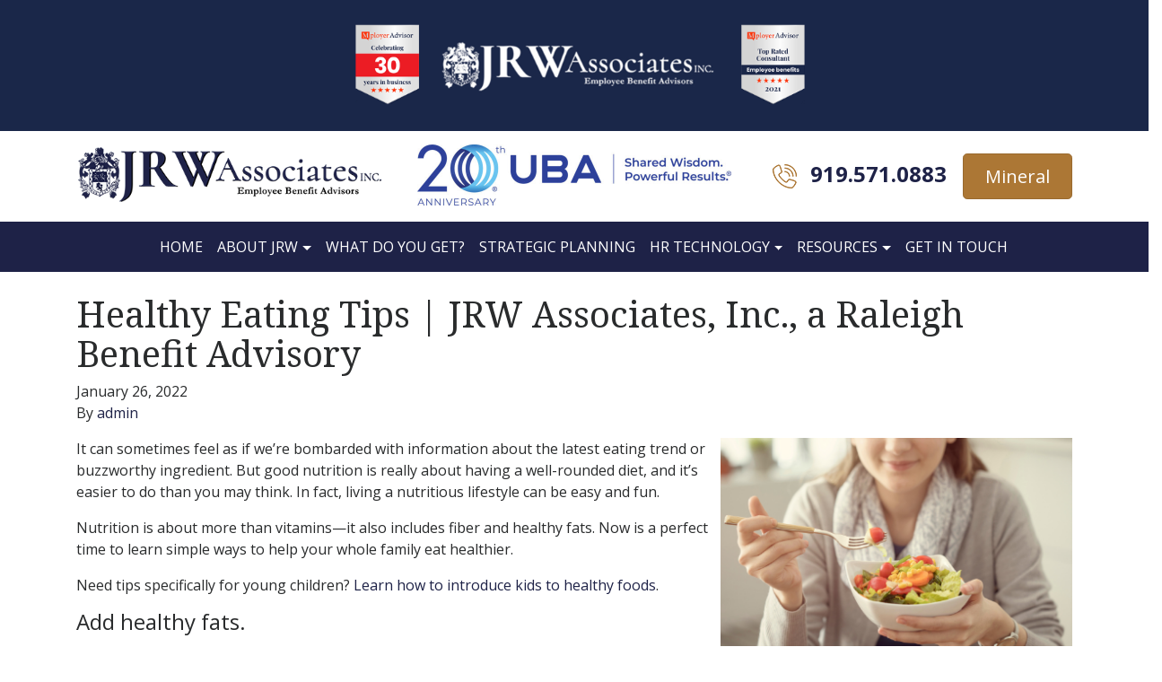

--- FILE ---
content_type: text/html; charset=UTF-8
request_url: https://jrwassoc.com/healthy-eating-tips/
body_size: 47675
content:

<!doctype html>
<html lang="en-US">
  <head>
	<meta charset="utf-8">
	<meta http-equiv="x-ua-compatible" content="ie=edge">
	<meta name="viewport" content="width=device-width, initial-scale=1">
		<meta property="og:url" 				content="https://jrwassoc.com/healthy-eating-tips/">
	<meta property="og:type"              	content="article" />
	<meta property="og:title"             	content="Healthy Eating Tips | JRW Associates, Inc., a Raleigh Benefit Advisory" />
	<meta property="og:description"        	content="It can sometimes feel as if we’re bombarded with information about the latest eating trend or buzzworthy ingredient. But good nutrition is really about having a well-rounded diet, and it’s easier to do than you may think. In fact, living a nutritious lifestyle can be easy and fun. Nutrition is about more than vitamins—it also &hellip; Continued" />
	<meta property="og:image"				content="https://jrwassoc.com/wp-content/uploads/2022/01/Well-Being-Programs-T1-2-300x216.png" />	<meta property="og:locale"				content="en_US" />
		<title>Healthy Eating Tips | JRW Associates, Inc., a Raleigh Benefit Advisory &#8211; JRW Associates</title>
<meta name='robots' content='max-image-preview:large' />
	<style>img:is([sizes="auto" i], [sizes^="auto," i]) { contain-intrinsic-size: 3000px 1500px }</style>
	
            <script data-no-defer="1" data-ezscrex="false" data-cfasync="false" data-pagespeed-no-defer data-cookieconsent="ignore">
                var ctPublicFunctions = {"_ajax_nonce":"0017e7b11b","_rest_nonce":"a1c904dbed","_ajax_url":"\/wp-admin\/admin-ajax.php","_rest_url":"https:\/\/jrwassoc.com\/wp-json\/","data__cookies_type":"none","data__ajax_type":"admin_ajax","data__bot_detector_enabled":"1","data__frontend_data_log_enabled":1,"cookiePrefix":"","wprocket_detected":false,"host_url":"jrwassoc.com","text__ee_click_to_select":"Click to select the whole data","text__ee_original_email":"The complete one is","text__ee_got_it":"Got it","text__ee_blocked":"Blocked","text__ee_cannot_connect":"Cannot connect","text__ee_cannot_decode":"Can not decode email. Unknown reason","text__ee_email_decoder":"CleanTalk email decoder","text__ee_wait_for_decoding":"The magic is on the way!","text__ee_decoding_process":"Please wait a few seconds while we decode the contact data."}
            </script>
        
            <script data-no-defer="1" data-ezscrex="false" data-cfasync="false" data-pagespeed-no-defer data-cookieconsent="ignore">
                var ctPublic = {"_ajax_nonce":"0017e7b11b","settings__forms__check_internal":"0","settings__forms__check_external":"0","settings__forms__force_protection":0,"settings__forms__search_test":"1","settings__data__bot_detector_enabled":"1","settings__sfw__anti_crawler":0,"blog_home":"https:\/\/jrwassoc.com\/","pixel__setting":"3","pixel__enabled":false,"pixel__url":null,"data__email_check_before_post":"1","data__email_check_exist_post":0,"data__cookies_type":"none","data__key_is_ok":true,"data__visible_fields_required":true,"wl_brandname":"Anti-Spam by CleanTalk","wl_brandname_short":"CleanTalk","ct_checkjs_key":1794142637,"emailEncoderPassKey":"428981cb59dc24d8363547f934cd8f5b","bot_detector_forms_excluded":"W10=","advancedCacheExists":false,"varnishCacheExists":false,"wc_ajax_add_to_cart":false}
            </script>
        <link rel='dns-prefetch' href='//moderate.cleantalk.org' />
<script type="text/javascript" id="wpp-js" src="https://jrwassoc.com/wp-content/plugins/wordpress-popular-posts/assets/js/wpp.min.js?ver=7.3.3" data-sampling="0" data-sampling-rate="100" data-api-url="https://jrwassoc.com/wp-json/wordpress-popular-posts" data-post-id="2781" data-token="a1c904dbed" data-lang="0" data-debug="0"></script>
<link rel="alternate" type="application/rss+xml" title="JRW Associates &raquo; Healthy Eating Tips | JRW Associates, Inc., a Raleigh Benefit Advisory Comments Feed" href="https://jrwassoc.com/healthy-eating-tips/feed/" />
		<!-- This site uses the Google Analytics by ExactMetrics plugin v8.7.4 - Using Analytics tracking - https://www.exactmetrics.com/ -->
		<!-- Note: ExactMetrics is not currently configured on this site. The site owner needs to authenticate with Google Analytics in the ExactMetrics settings panel. -->
					<!-- No tracking code set -->
				<!-- / Google Analytics by ExactMetrics -->
		<script type="text/javascript">
/* <![CDATA[ */
window._wpemojiSettings = {"baseUrl":"https:\/\/s.w.org\/images\/core\/emoji\/16.0.1\/72x72\/","ext":".png","svgUrl":"https:\/\/s.w.org\/images\/core\/emoji\/16.0.1\/svg\/","svgExt":".svg","source":{"concatemoji":"https:\/\/jrwassoc.com\/wp-includes\/js\/wp-emoji-release.min.js?ver=6.8.3"}};
/*! This file is auto-generated */
!function(s,n){var o,i,e;function c(e){try{var t={supportTests:e,timestamp:(new Date).valueOf()};sessionStorage.setItem(o,JSON.stringify(t))}catch(e){}}function p(e,t,n){e.clearRect(0,0,e.canvas.width,e.canvas.height),e.fillText(t,0,0);var t=new Uint32Array(e.getImageData(0,0,e.canvas.width,e.canvas.height).data),a=(e.clearRect(0,0,e.canvas.width,e.canvas.height),e.fillText(n,0,0),new Uint32Array(e.getImageData(0,0,e.canvas.width,e.canvas.height).data));return t.every(function(e,t){return e===a[t]})}function u(e,t){e.clearRect(0,0,e.canvas.width,e.canvas.height),e.fillText(t,0,0);for(var n=e.getImageData(16,16,1,1),a=0;a<n.data.length;a++)if(0!==n.data[a])return!1;return!0}function f(e,t,n,a){switch(t){case"flag":return n(e,"\ud83c\udff3\ufe0f\u200d\u26a7\ufe0f","\ud83c\udff3\ufe0f\u200b\u26a7\ufe0f")?!1:!n(e,"\ud83c\udde8\ud83c\uddf6","\ud83c\udde8\u200b\ud83c\uddf6")&&!n(e,"\ud83c\udff4\udb40\udc67\udb40\udc62\udb40\udc65\udb40\udc6e\udb40\udc67\udb40\udc7f","\ud83c\udff4\u200b\udb40\udc67\u200b\udb40\udc62\u200b\udb40\udc65\u200b\udb40\udc6e\u200b\udb40\udc67\u200b\udb40\udc7f");case"emoji":return!a(e,"\ud83e\udedf")}return!1}function g(e,t,n,a){var r="undefined"!=typeof WorkerGlobalScope&&self instanceof WorkerGlobalScope?new OffscreenCanvas(300,150):s.createElement("canvas"),o=r.getContext("2d",{willReadFrequently:!0}),i=(o.textBaseline="top",o.font="600 32px Arial",{});return e.forEach(function(e){i[e]=t(o,e,n,a)}),i}function t(e){var t=s.createElement("script");t.src=e,t.defer=!0,s.head.appendChild(t)}"undefined"!=typeof Promise&&(o="wpEmojiSettingsSupports",i=["flag","emoji"],n.supports={everything:!0,everythingExceptFlag:!0},e=new Promise(function(e){s.addEventListener("DOMContentLoaded",e,{once:!0})}),new Promise(function(t){var n=function(){try{var e=JSON.parse(sessionStorage.getItem(o));if("object"==typeof e&&"number"==typeof e.timestamp&&(new Date).valueOf()<e.timestamp+604800&&"object"==typeof e.supportTests)return e.supportTests}catch(e){}return null}();if(!n){if("undefined"!=typeof Worker&&"undefined"!=typeof OffscreenCanvas&&"undefined"!=typeof URL&&URL.createObjectURL&&"undefined"!=typeof Blob)try{var e="postMessage("+g.toString()+"("+[JSON.stringify(i),f.toString(),p.toString(),u.toString()].join(",")+"));",a=new Blob([e],{type:"text/javascript"}),r=new Worker(URL.createObjectURL(a),{name:"wpTestEmojiSupports"});return void(r.onmessage=function(e){c(n=e.data),r.terminate(),t(n)})}catch(e){}c(n=g(i,f,p,u))}t(n)}).then(function(e){for(var t in e)n.supports[t]=e[t],n.supports.everything=n.supports.everything&&n.supports[t],"flag"!==t&&(n.supports.everythingExceptFlag=n.supports.everythingExceptFlag&&n.supports[t]);n.supports.everythingExceptFlag=n.supports.everythingExceptFlag&&!n.supports.flag,n.DOMReady=!1,n.readyCallback=function(){n.DOMReady=!0}}).then(function(){return e}).then(function(){var e;n.supports.everything||(n.readyCallback(),(e=n.source||{}).concatemoji?t(e.concatemoji):e.wpemoji&&e.twemoji&&(t(e.twemoji),t(e.wpemoji)))}))}((window,document),window._wpemojiSettings);
/* ]]> */
</script>
<style id='wp-emoji-styles-inline-css' type='text/css'>

	img.wp-smiley, img.emoji {
		display: inline !important;
		border: none !important;
		box-shadow: none !important;
		height: 1em !important;
		width: 1em !important;
		margin: 0 0.07em !important;
		vertical-align: -0.1em !important;
		background: none !important;
		padding: 0 !important;
	}
</style>
<link rel='stylesheet' id='wp-block-library-css' href='https://jrwassoc.com/wp-includes/css/dist/block-library/style.min.css?ver=6.8.3' type='text/css' media='all' />
<style id='classic-theme-styles-inline-css' type='text/css'>
/*! This file is auto-generated */
.wp-block-button__link{color:#fff;background-color:#32373c;border-radius:9999px;box-shadow:none;text-decoration:none;padding:calc(.667em + 2px) calc(1.333em + 2px);font-size:1.125em}.wp-block-file__button{background:#32373c;color:#fff;text-decoration:none}
</style>
<style id='global-styles-inline-css' type='text/css'>
:root{--wp--preset--aspect-ratio--square: 1;--wp--preset--aspect-ratio--4-3: 4/3;--wp--preset--aspect-ratio--3-4: 3/4;--wp--preset--aspect-ratio--3-2: 3/2;--wp--preset--aspect-ratio--2-3: 2/3;--wp--preset--aspect-ratio--16-9: 16/9;--wp--preset--aspect-ratio--9-16: 9/16;--wp--preset--color--black: #000000;--wp--preset--color--cyan-bluish-gray: #abb8c3;--wp--preset--color--white: #ffffff;--wp--preset--color--pale-pink: #f78da7;--wp--preset--color--vivid-red: #cf2e2e;--wp--preset--color--luminous-vivid-orange: #ff6900;--wp--preset--color--luminous-vivid-amber: #fcb900;--wp--preset--color--light-green-cyan: #7bdcb5;--wp--preset--color--vivid-green-cyan: #00d084;--wp--preset--color--pale-cyan-blue: #8ed1fc;--wp--preset--color--vivid-cyan-blue: #0693e3;--wp--preset--color--vivid-purple: #9b51e0;--wp--preset--gradient--vivid-cyan-blue-to-vivid-purple: linear-gradient(135deg,rgba(6,147,227,1) 0%,rgb(155,81,224) 100%);--wp--preset--gradient--light-green-cyan-to-vivid-green-cyan: linear-gradient(135deg,rgb(122,220,180) 0%,rgb(0,208,130) 100%);--wp--preset--gradient--luminous-vivid-amber-to-luminous-vivid-orange: linear-gradient(135deg,rgba(252,185,0,1) 0%,rgba(255,105,0,1) 100%);--wp--preset--gradient--luminous-vivid-orange-to-vivid-red: linear-gradient(135deg,rgba(255,105,0,1) 0%,rgb(207,46,46) 100%);--wp--preset--gradient--very-light-gray-to-cyan-bluish-gray: linear-gradient(135deg,rgb(238,238,238) 0%,rgb(169,184,195) 100%);--wp--preset--gradient--cool-to-warm-spectrum: linear-gradient(135deg,rgb(74,234,220) 0%,rgb(151,120,209) 20%,rgb(207,42,186) 40%,rgb(238,44,130) 60%,rgb(251,105,98) 80%,rgb(254,248,76) 100%);--wp--preset--gradient--blush-light-purple: linear-gradient(135deg,rgb(255,206,236) 0%,rgb(152,150,240) 100%);--wp--preset--gradient--blush-bordeaux: linear-gradient(135deg,rgb(254,205,165) 0%,rgb(254,45,45) 50%,rgb(107,0,62) 100%);--wp--preset--gradient--luminous-dusk: linear-gradient(135deg,rgb(255,203,112) 0%,rgb(199,81,192) 50%,rgb(65,88,208) 100%);--wp--preset--gradient--pale-ocean: linear-gradient(135deg,rgb(255,245,203) 0%,rgb(182,227,212) 50%,rgb(51,167,181) 100%);--wp--preset--gradient--electric-grass: linear-gradient(135deg,rgb(202,248,128) 0%,rgb(113,206,126) 100%);--wp--preset--gradient--midnight: linear-gradient(135deg,rgb(2,3,129) 0%,rgb(40,116,252) 100%);--wp--preset--font-size--small: 13px;--wp--preset--font-size--medium: 20px;--wp--preset--font-size--large: 36px;--wp--preset--font-size--x-large: 42px;--wp--preset--spacing--20: 0.44rem;--wp--preset--spacing--30: 0.67rem;--wp--preset--spacing--40: 1rem;--wp--preset--spacing--50: 1.5rem;--wp--preset--spacing--60: 2.25rem;--wp--preset--spacing--70: 3.38rem;--wp--preset--spacing--80: 5.06rem;--wp--preset--shadow--natural: 6px 6px 9px rgba(0, 0, 0, 0.2);--wp--preset--shadow--deep: 12px 12px 50px rgba(0, 0, 0, 0.4);--wp--preset--shadow--sharp: 6px 6px 0px rgba(0, 0, 0, 0.2);--wp--preset--shadow--outlined: 6px 6px 0px -3px rgba(255, 255, 255, 1), 6px 6px rgba(0, 0, 0, 1);--wp--preset--shadow--crisp: 6px 6px 0px rgba(0, 0, 0, 1);}:where(.is-layout-flex){gap: 0.5em;}:where(.is-layout-grid){gap: 0.5em;}body .is-layout-flex{display: flex;}.is-layout-flex{flex-wrap: wrap;align-items: center;}.is-layout-flex > :is(*, div){margin: 0;}body .is-layout-grid{display: grid;}.is-layout-grid > :is(*, div){margin: 0;}:where(.wp-block-columns.is-layout-flex){gap: 2em;}:where(.wp-block-columns.is-layout-grid){gap: 2em;}:where(.wp-block-post-template.is-layout-flex){gap: 1.25em;}:where(.wp-block-post-template.is-layout-grid){gap: 1.25em;}.has-black-color{color: var(--wp--preset--color--black) !important;}.has-cyan-bluish-gray-color{color: var(--wp--preset--color--cyan-bluish-gray) !important;}.has-white-color{color: var(--wp--preset--color--white) !important;}.has-pale-pink-color{color: var(--wp--preset--color--pale-pink) !important;}.has-vivid-red-color{color: var(--wp--preset--color--vivid-red) !important;}.has-luminous-vivid-orange-color{color: var(--wp--preset--color--luminous-vivid-orange) !important;}.has-luminous-vivid-amber-color{color: var(--wp--preset--color--luminous-vivid-amber) !important;}.has-light-green-cyan-color{color: var(--wp--preset--color--light-green-cyan) !important;}.has-vivid-green-cyan-color{color: var(--wp--preset--color--vivid-green-cyan) !important;}.has-pale-cyan-blue-color{color: var(--wp--preset--color--pale-cyan-blue) !important;}.has-vivid-cyan-blue-color{color: var(--wp--preset--color--vivid-cyan-blue) !important;}.has-vivid-purple-color{color: var(--wp--preset--color--vivid-purple) !important;}.has-black-background-color{background-color: var(--wp--preset--color--black) !important;}.has-cyan-bluish-gray-background-color{background-color: var(--wp--preset--color--cyan-bluish-gray) !important;}.has-white-background-color{background-color: var(--wp--preset--color--white) !important;}.has-pale-pink-background-color{background-color: var(--wp--preset--color--pale-pink) !important;}.has-vivid-red-background-color{background-color: var(--wp--preset--color--vivid-red) !important;}.has-luminous-vivid-orange-background-color{background-color: var(--wp--preset--color--luminous-vivid-orange) !important;}.has-luminous-vivid-amber-background-color{background-color: var(--wp--preset--color--luminous-vivid-amber) !important;}.has-light-green-cyan-background-color{background-color: var(--wp--preset--color--light-green-cyan) !important;}.has-vivid-green-cyan-background-color{background-color: var(--wp--preset--color--vivid-green-cyan) !important;}.has-pale-cyan-blue-background-color{background-color: var(--wp--preset--color--pale-cyan-blue) !important;}.has-vivid-cyan-blue-background-color{background-color: var(--wp--preset--color--vivid-cyan-blue) !important;}.has-vivid-purple-background-color{background-color: var(--wp--preset--color--vivid-purple) !important;}.has-black-border-color{border-color: var(--wp--preset--color--black) !important;}.has-cyan-bluish-gray-border-color{border-color: var(--wp--preset--color--cyan-bluish-gray) !important;}.has-white-border-color{border-color: var(--wp--preset--color--white) !important;}.has-pale-pink-border-color{border-color: var(--wp--preset--color--pale-pink) !important;}.has-vivid-red-border-color{border-color: var(--wp--preset--color--vivid-red) !important;}.has-luminous-vivid-orange-border-color{border-color: var(--wp--preset--color--luminous-vivid-orange) !important;}.has-luminous-vivid-amber-border-color{border-color: var(--wp--preset--color--luminous-vivid-amber) !important;}.has-light-green-cyan-border-color{border-color: var(--wp--preset--color--light-green-cyan) !important;}.has-vivid-green-cyan-border-color{border-color: var(--wp--preset--color--vivid-green-cyan) !important;}.has-pale-cyan-blue-border-color{border-color: var(--wp--preset--color--pale-cyan-blue) !important;}.has-vivid-cyan-blue-border-color{border-color: var(--wp--preset--color--vivid-cyan-blue) !important;}.has-vivid-purple-border-color{border-color: var(--wp--preset--color--vivid-purple) !important;}.has-vivid-cyan-blue-to-vivid-purple-gradient-background{background: var(--wp--preset--gradient--vivid-cyan-blue-to-vivid-purple) !important;}.has-light-green-cyan-to-vivid-green-cyan-gradient-background{background: var(--wp--preset--gradient--light-green-cyan-to-vivid-green-cyan) !important;}.has-luminous-vivid-amber-to-luminous-vivid-orange-gradient-background{background: var(--wp--preset--gradient--luminous-vivid-amber-to-luminous-vivid-orange) !important;}.has-luminous-vivid-orange-to-vivid-red-gradient-background{background: var(--wp--preset--gradient--luminous-vivid-orange-to-vivid-red) !important;}.has-very-light-gray-to-cyan-bluish-gray-gradient-background{background: var(--wp--preset--gradient--very-light-gray-to-cyan-bluish-gray) !important;}.has-cool-to-warm-spectrum-gradient-background{background: var(--wp--preset--gradient--cool-to-warm-spectrum) !important;}.has-blush-light-purple-gradient-background{background: var(--wp--preset--gradient--blush-light-purple) !important;}.has-blush-bordeaux-gradient-background{background: var(--wp--preset--gradient--blush-bordeaux) !important;}.has-luminous-dusk-gradient-background{background: var(--wp--preset--gradient--luminous-dusk) !important;}.has-pale-ocean-gradient-background{background: var(--wp--preset--gradient--pale-ocean) !important;}.has-electric-grass-gradient-background{background: var(--wp--preset--gradient--electric-grass) !important;}.has-midnight-gradient-background{background: var(--wp--preset--gradient--midnight) !important;}.has-small-font-size{font-size: var(--wp--preset--font-size--small) !important;}.has-medium-font-size{font-size: var(--wp--preset--font-size--medium) !important;}.has-large-font-size{font-size: var(--wp--preset--font-size--large) !important;}.has-x-large-font-size{font-size: var(--wp--preset--font-size--x-large) !important;}
:where(.wp-block-post-template.is-layout-flex){gap: 1.25em;}:where(.wp-block-post-template.is-layout-grid){gap: 1.25em;}
:where(.wp-block-columns.is-layout-flex){gap: 2em;}:where(.wp-block-columns.is-layout-grid){gap: 2em;}
:root :where(.wp-block-pullquote){font-size: 1.5em;line-height: 1.6;}
</style>
<link rel='stylesheet' id='cleantalk-public-css-css' href='https://jrwassoc.com/wp-content/plugins/cleantalk-spam-protect/css/cleantalk-public.min.css?ver=6.61_1755706484' type='text/css' media='all' />
<link rel='stylesheet' id='cleantalk-email-decoder-css-css' href='https://jrwassoc.com/wp-content/plugins/cleantalk-spam-protect/css/cleantalk-email-decoder.min.css?ver=6.61_1755706484' type='text/css' media='all' />
<link rel='stylesheet' id='contact-form-7-bootstrap-style-css' href='https://jrwassoc.com/wp-content/plugins/bootstrap-for-contact-form-7/assets/dist/css/style.min.css?ver=6.8.3' type='text/css' media='all' />
<link rel='stylesheet' id='wordpress-popular-posts-css-css' href='https://jrwassoc.com/wp-content/plugins/wordpress-popular-posts/assets/css/wpp.css?ver=7.3.3' type='text/css' media='all' />
<link rel='stylesheet' id='style-name-css' href='https://jrwassoc.com/wp-content/themes/jrw-theme/style.css?ver=6.8.3' type='text/css' media='all' />
<link rel='stylesheet' id='sage/css-css' href='https://jrwassoc.com/wp-content/themes/jrw-theme/dist/styles/main.css' type='text/css' media='all' />
<script type="text/javascript" src="https://jrwassoc.com/wp-content/plugins/cleantalk-spam-protect/js/apbct-public-bundle.min.js?ver=6.61_1755706484" id="apbct-public-bundle.min-js-js"></script>
<script type="text/javascript" src="https://moderate.cleantalk.org/ct-bot-detector-wrapper.js?ver=6.61" id="ct_bot_detector-js" defer="defer" data-wp-strategy="defer"></script>
<script type="text/javascript" src="https://jrwassoc.com/wp-includes/js/jquery/jquery.min.js?ver=3.7.1" id="jquery-core-js"></script>
<script type="text/javascript" src="https://jrwassoc.com/wp-includes/js/jquery/jquery-migrate.min.js?ver=3.4.1" id="jquery-migrate-js"></script>
<link rel="https://api.w.org/" href="https://jrwassoc.com/wp-json/" /><link rel="alternate" title="JSON" type="application/json" href="https://jrwassoc.com/wp-json/wp/v2/posts/2781" /><link rel="EditURI" type="application/rsd+xml" title="RSD" href="https://jrwassoc.com/xmlrpc.php?rsd" />
<meta name="generator" content="WordPress 6.8.3" />
<link rel="canonical" href="https://jrwassoc.com/healthy-eating-tips/" />
<link rel='shortlink' href='https://jrwassoc.com/?p=2781' />
<link rel="alternate" title="oEmbed (JSON)" type="application/json+oembed" href="https://jrwassoc.com/wp-json/oembed/1.0/embed?url=https%3A%2F%2Fjrwassoc.com%2Fhealthy-eating-tips%2F" />
<link rel="alternate" title="oEmbed (XML)" type="text/xml+oembed" href="https://jrwassoc.com/wp-json/oembed/1.0/embed?url=https%3A%2F%2Fjrwassoc.com%2Fhealthy-eating-tips%2F&#038;format=xml" />
            <style id="wpp-loading-animation-styles">@-webkit-keyframes bgslide{from{background-position-x:0}to{background-position-x:-200%}}@keyframes bgslide{from{background-position-x:0}to{background-position-x:-200%}}.wpp-widget-block-placeholder,.wpp-shortcode-placeholder{margin:0 auto;width:60px;height:3px;background:#dd3737;background:linear-gradient(90deg,#dd3737 0%,#571313 10%,#dd3737 100%);background-size:200% auto;border-radius:3px;-webkit-animation:bgslide 1s infinite linear;animation:bgslide 1s infinite linear}</style>
            		<style type="text/css">
			div.wpcf7 .ajax-loader {
				background-image: url('https://jrwassoc.com/wp-content/plugins/contact-form-7/images/ajax-loader.gif');
			}
		</style>
			<style>
		.webinar-container {
			max-width: 100%;
		}
		.webinar-group-month {
			margin-bottom: 0;
			padding: 2rem 0;
		}
		.webinar-group-month:nth-child(odd),
		.webinar-group-month.month-dark {
			background-color: #f0f0f0;
		}
		.webinar-group-month.month-light {
			background-color: #ffffff;
		}
		.month-wrapper {
			max-width: 1200px;
			margin: 0 auto;
			padding: 0 15px;
		}
		.webinar-group-month h2 {
			color: #333;
			margin-bottom: 1.5rem;
			padding-bottom: 0.5rem;
			border-bottom: 2px solid #dee2e6;
			font-size: 1.75rem;
			font-weight: 600;
		}
		.webinar-item {
			background: transparent;
			padding: 1.5rem 0;
			margin-bottom: 1.5rem;
			border-radius: 0;
			/*border-bottom: 1px solid #e0e0e0;*/
		}
		.webinar-item:last-child {
			border-bottom: none;
			margin-bottom: 0;
		}
		.webinar-item .container {
			padding: 0;
		}
		.webinar-item .date,
		.webinar-item .time {
			display: block;
			margin-bottom: 0.5rem;
			font-weight: 500;
		}
		.webinar-item .date {
			color: #333;
			font-size: 1rem;
			font-weight: 600;
		}
		.webinar-item .time {
			color: #666;
			margin-bottom: 1rem;
			font-size: 0.95rem;
		}
		.wsite-button {
			display: inline-block;
			padding: 0.5rem 1.5rem;
			background-color: #007cba;
			color: white;
			text-decoration: none;
			border-radius: 4px;
			transition: background-color 0.3s;
			margin-top: 0.5rem;
		}
		.wsite-button:hover {
			background-color: #005a87;
			color: white;
			text-decoration: none;
		}
		.wsite-button-highlight {
			background-color: #f0b849;
			color: #333;
		}
		.wsite-button-highlight:hover {
			background-color: #d9a43f;
			color: #333;
		}
		.webinar-item h3 {
			color: #333;
			margin-bottom: 1rem;
			font-size: 1.3rem;
			font-weight: 600;
		}
		.webinar-item h4 {
			color: #555;
			font-size: 1rem;
			margin-top: 1rem;
			margin-bottom: 0.75rem;
			font-weight: 600;
		}
		.webinar-item p {
			color: #666;
			line-height: 1.6;
		}
		.webinar-item ul {
			margin-left: 1.25rem;
		}
		.webinar-item ul li {
			color: #666;
			margin-bottom: 0.5rem;
			line-height: 1.6;
		}
		
		/* Admin Edit Button Styles */
		.webinar-admin-actions {
			margin-top: 1rem;
			padding-top: 0.75rem;
		}
		.btn-edit-webinar {
			display: inline-block;
			background-color: #6c757d;
			color: white !important;
			padding: 0.4rem 0.8rem;
			text-decoration: none;
			border-radius: 4px;
			font-size: 0.875rem;
			transition: background-color 0.3s;
		}
		.btn-edit-webinar:hover {
			background-color: #5a6268;
			color: white !important;
			text-decoration: none;
		}
		
		@media (max-width: 991px) {
			.webinar-item .col-12:first-child {
				margin-bottom: 1rem;
			}
		}
	</style>
	<link rel="icon" href="https://jrwassoc.com/wp-content/uploads/2025/02/jrw-favicon-75x75.png" sizes="32x32" />
<link rel="icon" href="https://jrwassoc.com/wp-content/uploads/2025/02/jrw-favicon.png" sizes="192x192" />
<link rel="apple-touch-icon" href="https://jrwassoc.com/wp-content/uploads/2025/02/jrw-favicon.png" />
<meta name="msapplication-TileImage" content="https://jrwassoc.com/wp-content/uploads/2025/02/jrw-favicon.png" />
		<style type="text/css" id="wp-custom-css">
			.maybe-clear{
	clear:both;
}
.wpmtst-testimonial-image.testimonial-image img{
/* 	width:100%;
	height:auto; */
}
.testimonial-image {
width: 100%;
text-align:center;
}
.strong-view.default .testimonial-image img { border: none; }

.strong-view.default.slider-container.slider-adaptive:not(.slider-mode-horizontal) .wpmslider-viewport {border:none;}

.strong-view.default .testimonial-inner {
padding-top: 0 !important;}

a.brand img {
	max-width:350px;
}

.workshop .workshop--thumb {
  width: 100%;
  height: 300px;
  max-width: 500px;
  margin: 15px auto;
  padding: 0;
  border: 2px solid #155f88;
  -webkit-box-sizing: border-box;
  box-sizing: border-box;
  background-position: 50%;
  background-size: cover;
  background-repeat: no-repeat;
}
.sitelogos{padding-top:15px;padding-bottom:15px;}
.sitelogos .imglogo img{max-width:100%;}		</style>
		<!-- ## NXS/OG ## --><!-- ## NXSOGTAGS ## --><!-- ## NXS/OG ## -->
</head>
  <body class="wp-singular post-template-default single single-post postid-2781 single-format-standard wp-theme-jrw-theme healthy-eating-tips sidebar-primary">
    <!--[if IE]>
      <div class="alert alert-warning">
        You are using an <strong>outdated</strong> browser. Please <a href="http://browsehappy.com/">upgrade your browser</a> to improve your experience.      </div>
    <![endif]-->
    <div class="container-fluid osha">
    <div class="row ">
      <div class="col-lg-12 text-center p-3">
            <!--<a href="/osha-emergency-temporary-standard/">-->
            <!--    <span>-->
            <!--        OSHA Releases the Emergency Temporary Standard-->
            <!--    </span>-->
            <!--</a>-->
            <img style="max-width:100%;" src="https://jrwassoc.com/wp-content/uploads/2025/09/jrw-resized.png" />
      </div>
    </div>
</div>
<div class="container sitelogos">
  <div class="row">
    <div class="col-xs-12 col-md-4 imglogo">
      <a class="brand" href="https://jrwassoc.com/"><img src="https://jrwassoc.com/wp-content/themes/jrw-theme/dist/images/jrw-logo-465.png" alt="JRW Associates"></a>
    </div>
	  <div class="col-xs-12 col-md-4 imglogo">
      <img src="https://jrwassoc.com/wp-content/uploads/2022/01/uba-20yr-logo-scaled-e1641445212938.jpg" alt="UBA">
    </div>
    <div class="col-xs-12 col-md-4 text-center text-md-right header-right">
      <img src="https://jrwassoc.com/wp-content/themes/jrw-theme/dist/images/phone-icon-27.png" alt="Call Us 919 571 0883"><span class="header-phone">919.571.0883</span> &nbsp; <a href="https://trustmineral.com/" target="_blank" class="btn btn-lg btn-secondary">Mineral</a>
    </div>
  </div>
</div>
<div class="container-fluid navbar-container">
  <div class="container">
    <nav class="navbar navbar-toggleable-md navbar-light">
      <button class="navbar-toggler navbar-toggler-right" type="button" data-toggle="collapse" data-target="#bs4navbar" aria-controls="bs4navbar" aria-expanded="false" aria-label="Toggle navigation">
        <span class="navbar-toggler-icon"></span>
      </button>
      <a class="navbar-brand" href="#">&nbsp;</a>
      <div id="bs4navbar" class="collapse navbar-collapse"><ul id="menu-primary-navigation" class="navbar-nav mr-auto"><li id="menu-item-6" class="menu-item menu-item-type-custom menu-item-object-custom menu-item-home menu-item-6 nav-item"><a href="https://jrwassoc.com/" class="nav-link">Home</a><li id="menu-item-7" class="menu-item menu-item-type-post_type menu-item-object-page menu-item-has-children menu-item-7 nav-item dropdown"><a href="https://jrwassoc.com/about-us/" class="nav-link dropdown-toggle" data-toggle="dropdown">About JRW</a>
<div class="dropdown-menu">
<a href="https://jrwassoc.com/about-us/about-jrw/" class="dropdown-item">About JRW Associates</a><a href="https://jrwassoc.com/about-us/our-team/" class="dropdown-item">Our Team</a></div>
<li id="menu-item-24" class="menu-item menu-item-type-post_type menu-item-object-page menu-item-24 nav-item"><a href="https://jrwassoc.com/what-do-you-get/" class="nav-link">What Do You Get?</a><li id="menu-item-23" class="menu-item menu-item-type-post_type menu-item-object-page menu-item-23 nav-item"><a href="https://jrwassoc.com/strategic-planning/" class="nav-link">Strategic Planning</a><li id="menu-item-22" class="menu-item menu-item-type-post_type menu-item-object-page menu-item-has-children menu-item-22 nav-item dropdown"><a href="https://jrwassoc.com/hr-technology/" class="nav-link dropdown-toggle" data-toggle="dropdown">HR Technology</a>
<div class="dropdown-menu">
<a href="https://jrwassoc.com/hr-technology/employee-benefit-center/" class="dropdown-item">Employee Benefit Center</a><a href="https://jrwassoc.com/hr-technology/benefit-administration/" class="dropdown-item">Benefit Administration</a><a href="https://jrwassoc.com/hr-technology/resource-library/" class="dropdown-item">HR Resources</a></div>
<li id="menu-item-21" class="menu-item menu-item-type-post_type menu-item-object-page current_page_parent menu-item-has-children menu-item-21 nav-item dropdown"><a href="https://jrwassoc.com/blog/" class="nav-link dropdown-toggle" data-toggle="dropdown">Resources</a>
<div class="dropdown-menu">
<a href="https://jrwassoc.com/webinars/" class="dropdown-item">Webinars</a><a href="https://jrwassoc.com/arpa-resources/" class="dropdown-item">ARPA Resources</a><a href="https://jrwassoc.com/benefits-video-library/" class="dropdown-item">Video Library</a><a href="https://jrwassoc.com/osha-emergency-temporary-standard/" class="dropdown-item">ACA Reporting</a></div>
<li id="menu-item-20" class="menu-item menu-item-type-post_type menu-item-object-page menu-item-20 nav-item"><a href="https://jrwassoc.com/get-in-touch/" class="nav-link">Get In Touch</a></ul></div>    </nav>
  </div>
</div>
<style>
    .home .covid-banner {
        display: none;
    }
    .osha {background: #1a2749;}

    .osha span {
        color: #fff;
        font-size: 21px;
        font-weight: 600;
    }
	.covid-banner {
	    width: 100%;
	    margin: 0;
	    padding: 4em 0;
	    display: flex;
	    flex-flow: column nowrap;
	    align-content: center;
	    align-items: center;
	    justify-content: center;
	    
	    color: #fff;
	    
	    background: url('https://jrwassoc.com/wp-content/uploads/2020/03/jrw-covid-banner.jpg') center center no-repeat;
	    background-size: cover;
	    box-sizing: border-box;
	}
	.arpa-banner {
	    width: 100%;
	    margin: 0;
        padding: 6em 0;
	    display: flex;
	    flex-flow: column nowrap;
	    align-content: center;
	    align-items: center;
	    justify-content: center;
	    
	    color: #fff;
	    
	    background: url('https://jrwassoc.com/wp-content/uploads/2021/07/JRW-banner.png') center center no-repeat;
	    background-size: cover;
	    box-sizing: border-box;
	    z-index: 100;
	    position: relative;
	}
	/*.arpa-banner-overlay{*/
	/*    position: absolute;*/
 /*       width: 100%;*/
 /*       height: 100%;*/
 /*       background: #1e224782;*/
 /*       z-index: -1;*/
	/*}*/
	.arpa-banner a{
        position: relative;
        top: 60px;
	}
 {
</style>

    <div class="container-fluid" role="document">
      <div class="content row">
        <div class="col-12">
          <div class="container">
  <div class="row">
    <div class="col-12" style="margin-top: 25px;">
              <article class="post-2781 post type-post status-publish format-standard hentry category-health category-wellness tag-nutrition">
          <header>
            <h1 class="entry-title">Healthy Eating Tips | JRW Associates, Inc., a Raleigh Benefit Advisory</h1>
            <time class="updated" datetime="2022-01-26T21:46:36+00:00">January 26, 2022</time>
<p class="byline author vcard">By <a href="https://jrwassoc.com/author/admin/" rel="author" class="fn">admin</a></p>
          </header>
          <div class="entry-content">
            <p><img fetchpriority="high" decoding="async" class=" wp-image-2782 alignright" src="https://jrwassoc.com/wp-content/uploads/2022/01/Well-Being-Programs-T1-2-300x216.png" alt="" width="392" height="282" srcset="https://jrwassoc.com/wp-content/uploads/2022/01/Well-Being-Programs-T1-2-300x216.png 300w, https://jrwassoc.com/wp-content/uploads/2022/01/Well-Being-Programs-T1-2.png 400w" sizes="(max-width: 392px) 100vw, 392px" /></p>
<p>It can sometimes feel as if we’re bombarded with information about the latest eating trend or buzzworthy ingredient. But good nutrition is really about having a well-rounded diet, and it’s easier to do than you may think. In fact, living a nutritious lifestyle can be easy and fun.</p>
<p>Nutrition is about more than vitamins—it also includes fiber and healthy fats. Now is a perfect time to learn simple ways to help your whole family eat healthier.</p>
<p>Need tips specifically for young children? <a href="https://www.cdc.gov/nccdphp/dnpao/features/nutrition-month/" target="_blank" rel="noopener">Learn how to introduce kids to healthy foods</a>.</p>
<h4>Add healthy fats.</h4>
<p>Not all fats are bad. Foods with monounsaturated and polyunsaturated fats are important for your brain and heart. Limit foods with <a class="tp-link-policy" href="https://www.heart.org/en/healthy-living/healthy-eating/eat-smart/fats/trans-fat" target="_blank" rel="noopener" data-domain-ext="org"><em>trans fats, </em></a>which increase the risk for heart disease. <a class="tp-link-policy" href="https://www.hsph.harvard.edu/nutritionsource/what-should-you-eat/fats-and-cholesterol/types-of-fat/" target="_blank" rel="noopener" data-domain-ext="edu">Good sources of healthy fats </a>include olive oil, nuts, seeds, certain types of fish, and avocados.</p>
<p><em>Try this</em>:</p>
<ul>
<li>Top lean meats with sliced avocado, or try some avocado in your morning smoothie.</li>
<li>Sprinkle nuts or seeds (like slivered almonds or pumpkin seeds) on soups or salads.</li>
<li>Add a fish with healthy fats, like salmon or tuna, into your meals twice a week.</li>
<li>Swap processed oils (like canola or soybean oil) for oils that are cold-pressed, like extra-virgin olive oil and sesame oil.</li>
</ul>
<h4>Cut the sodium.</h4>
<p>Good nutrition is about balance, and that means not getting too much of certain ingredients, such as sodium (salt). Sodium increases blood pressure, which raises the risk for heart disease and stroke. About 90% of Americans 2 years old or older consume too much <a href="https://www.cdc.gov/heartdisease/sodium.htm" target="_blank" rel="noopener">sodium</a>. For most people ages 14 years and older, sodium should not exceed <a class="tp-link-policy" href="https://www.myplate.gov/eat-healthy/more-key-topics#mp-container-706931" target="_blank" rel="noopener" data-domain-ext="gov">2,300 mg per day</a>.</p>
<p><em>Try this</em>:</p>
<ul>
<li>Avoid processed and prepackaged food, which can be full of hidden sodium. Many <a href="https://www.cdc.gov/salt/food.htm" target="_blank" rel="noopener">common foods</a>, including breads, pizza, and deli meats, can be sources of hidden sodium.</li>
<li>At the grocery store, look for products that say “low sodium.”</li>
<li>At restaurants, ask for sauces and dressings on the side. <a href="https://www.cdc.gov/salt/reduce_sodium_tips.htm" target="_blank" rel="noopener">Get more tips for lowering sodium while eating out.</a></li>
<li>Instead of using salt, add delicious flavor to your meals with a squeeze of fresh lemon juice, a dash of no-salt spice blends, or fresh herbs.</li>
</ul>
<h4>Bump up your fiber.</h4>
<p>Fiber in your diet not only keeps you regular, it also helps you feel fuller longer. Fiber also helps control blood sugar and lowers cholesterol levels.<sup>3,4</sup> Fresh fruits and vegetables, whole grains, and legumes (beans and peas) are <a class="tp-link-policy" href="https://www.mayoclinic.org/healthy-lifestyle/nutrition-and-healthy-eating/in-depth/fiber/art-20043983?pg=1" target="_blank" rel="noopener" data-domain-ext="org">good sources of fiber.</a></p>
<p><em>Try this</em>:</p>
<ul>
<li>Slice up raw veggies and keep them in to-go baggies to use as quick snacks.</li>
<li>Start your day off with a high-fiber breakfast like whole grain oatmeal sprinkled with pecans or macadamia nuts.</li>
<li>Steam veggies rather than boiling them. When buying frozen veggies, look for ones that have been “flash frozen.”</li>
<li>Add half a cup of beans or peas to your salad to add fiber, texture, and flavor.</li>
</ul>
<h4>Aim for a variety of colors on your plate.</h4>
<p>Foods like dark, leafy greens, oranges, and tomatoes—even fresh herbs—are loaded with vitamins, fiber, and minerals.</p>
<p><em>Try this</em>:</p>
<ul>
<li>Sprinkle fresh herbs over a salad or whole wheat pasta.</li>
<li>Make a red sauce using canned tomatoes (look for “low sodium” or “no salt added”), fresh herbs, and spices.</li>
<li>Add diced veggies like peppers, broccoli, or onions to stews and omelets to give them a boost of color and nutrients.</li>
</ul>
<p>Are you eating healthy to help you get to a healthy weight? <a href="https://www.cdc.gov/healthyweight/healthy_eating/index.html" target="_blank" rel="noopener">Learn more about balanced eating</a>.</p>
<p>Originally posted on <a href="https://www.cdc.gov/nccdphp/dnpao/features/healthy-eating-tips/index.html?CDC_AA_refVal=https%3A%2F%2Fwww.cdc.gov%2Fnccdphp%2Fdnpao%2Ffeatures%2Fnational-nutrition-month%2Findex.html" target="_blank" rel="noopener">Centers for Disease Control and Prevention (CDC)</a></p>
          </div>
          <footer>
                      </footer>
          
<section id="comments" class="comments">
  
  
  	<div id="respond" class="comment-respond">
		<h3 id="reply-title" class="comment-reply-title">Leave a Reply <small><a rel="nofollow" id="cancel-comment-reply-link" href="/healthy-eating-tips/#respond" style="display:none;">Cancel reply</a></small></h3><form action="https://jrwassoc.com/wp-comments-post.php" method="post" id="commentform" class="comment-form"><p class="comment-notes"><span id="email-notes">Your email address will not be published.</span> <span class="required-field-message">Required fields are marked <span class="required">*</span></span></p><p class="comment-form-comment"><label for="comment">Comment <span class="required">*</span></label> <textarea id="comment" name="comment" cols="45" rows="8" maxlength="65525" required></textarea></p><p class="comment-form-author"><label for="author">Name <span class="required">*</span></label> <input id="author" name="author" type="text" value="" size="30" maxlength="245" autocomplete="name" required /></p>
<p class="comment-form-email"><label for="email">Email <span class="required">*</span></label> <input id="email" name="email" type="email" value="" size="30" maxlength="100" aria-describedby="email-notes" autocomplete="email" required /></p>
<p class="comment-form-url"><label for="url">Website</label> <input id="url" name="url" type="url" value="" size="30" maxlength="200" autocomplete="url" /></p>
<p class="comment-form-cookies-consent"><input id="wp-comment-cookies-consent" name="wp-comment-cookies-consent" type="checkbox" value="yes" /> <label for="wp-comment-cookies-consent">Save my name, email, and website in this browser for the next time I comment.</label></p>
<p class="form-submit"><input name="submit" type="submit" id="submit" class="submit" value="Post Comment" /> <input type='hidden' name='comment_post_ID' value='2781' id='comment_post_ID' />
<input type='hidden' name='comment_parent' id='comment_parent' value='0' />
</p><input type="hidden" id="ct_checkjs_11b921ef080f7736089c757404650e40" name="ct_checkjs" value="0" /><script>setTimeout(function(){var ct_input_name = "ct_checkjs_11b921ef080f7736089c757404650e40";if (document.getElementById(ct_input_name) !== null) {var ct_input_value = document.getElementById(ct_input_name).value;document.getElementById(ct_input_name).value = document.getElementById(ct_input_name).value.replace(ct_input_value, '1794142637');}}, 1000);</script></form>	</div><!-- #respond -->
	</section>
        </article>
      
    </div>
  </div>
</div>        </div>
      </div><!-- /.content -->
    </div><!-- /.wrap -->
    <div class="row">
  <div id="contact">
    <div class="container">
      <div class="row">
        <div class="col-12 text-center">
          <h2>Contact Us</h2>
          <hr>
        </div>
      </div>

      <div class="row">
        <div class="col-12 col-md-4">
          <p>
            <strong>Raleigh Office:</strong><br>
   <!--         5510 Six Forks Road<br/>-->
			<!--Suite 260<br/>-->
			<!--Raleigh, NC 27609-->
            9121 Anson Way<br>
            Suite 200<br>
            Raleigh, NC  27615
          </p>
          <p>
            <strong>Phone</strong><br>
            919.571.0883
          </p>
          <p>
            <strong>Email</strong><br>
            info@jrwassoc.com
          </p>
        </div>
        <div class="col-12 col-md-8">
          
<div class="wpcf7 no-js" id="wpcf7-f32-o1" lang="en-US" dir="ltr" data-wpcf7-id="32">
<div class="screen-reader-response"><p role="status" aria-live="polite" aria-atomic="true"></p> <ul></ul></div>
<form action="/healthy-eating-tips/#wpcf7-f32-o1" method="post" class="wpcf7-form init" aria-label="Contact form" novalidate="novalidate" data-status="init">
<fieldset class="hidden-fields-container"><input type="hidden" name="_wpcf7" value="32" /><input type="hidden" name="_wpcf7_version" value="6.1.1" /><input type="hidden" name="_wpcf7_locale" value="en_US" /><input type="hidden" name="_wpcf7_unit_tag" value="wpcf7-f32-o1" /><input type="hidden" name="_wpcf7_container_post" value="0" /><input type="hidden" name="_wpcf7_posted_data_hash" value="" />
</fieldset>
<div class="form-group your-name"><label class="">Full Name <span class="required">*</span></label><input class="wpcf7-form-control wpcf7-text wpcf7-validates-as-required form-control" name="your-name" type="text" value="" aria-invalid="false" aria-required="true" required></div>
<div class="form-group your-email"><label class="">Email <span class="required">*</span></label><input class="wpcf7-form-control wpcf7-email wpcf7-validates-as-required wpcf7-text wpcf7-validates-as-email form-control" name="your-email" type="email" value="" aria-invalid="false" aria-required="true" required></div>
<div class="form-group your-phone"><label class="">Phone <span class="required">*</span></label><input class="wpcf7-form-control wpcf7-tel wpcf7-validates-as-required wpcf7-text wpcf7-validates-as-tel form-control" name="your-phone" type="tel" value="" aria-invalid="false" aria-required="true" required></div>
<div class="form-group your-message"><label class="">Your Message</label><textarea class="wpcf7-form-control wpcf7-textarea form-control" name="your-message" rows="4" aria-invalid="false"></textarea></div>
<div class="form-group"><div><input class="wpcf7-form-control wpcf7-submit btn btn-primary" type="submit" value="Send"></div></div><input type="hidden" id="ct_checkjs_cf7_0e65972dce68dad4d52d063967f0a705" name="ct_checkjs_cf7" value="0" /><script >setTimeout(function(){var ct_input_name = "ct_checkjs_cf7_0e65972dce68dad4d52d063967f0a705";if (document.getElementById(ct_input_name) !== null) {var ct_input_value = document.getElementById(ct_input_name).value;document.getElementById(ct_input_name).value = document.getElementById(ct_input_name).value.replace(ct_input_value, '1794142637');}}, 1000);</script><input
                    class="apbct_special_field apbct_email_id__wp_contact_form_7"
                    name="apbct__email_id__wp_contact_form_7"
                    aria-label="apbct__label_id__wp_contact_form_7"
                    type="text" size="30" maxlength="200" autocomplete="off"
                    value=""
                /><div class="wpcf7-response-output alert alert-warning"></div>
</form>
</div>
        </div>
      </div>
    </div>
  </div>
</div>

<div class="row">
  <div id="footer">
    <div class="container">
      <div class="row">
        <div class="col-12 col-md-6 text-center text-md-left">
          <p>&copy; 2017 JRW Associates. All Rights Reserved</p>
        </div>
        <div class="col-12 col-md-6 text-center text-md-right">
          <ul class="list-inline">
            <li><a href="https://www.facebook.com/JRWAssociates/" target="_blank"><img src="https://jrwassoc.com/wp-content/themes/jrw-theme/dist/images/facebook.png" class="social-icon"></a></li>
            <!--<li><a href="https://twitter.com/JRWBenefits" target="_blank"><img src="https://jrwassoc.com/wp-content/themes/jrw-theme/dist/images/twitter.png" class="social-icon"></a></li>-->
            <li><a href="https://www.linkedin.com/company/jrw-associates-inc-/" target="_blank"><img src="https://jrwassoc.com/wp-content/themes/jrw-theme/dist/images/linkedin.png" class="social-icon"></a></li>
            <!--<li><a href="https://www.youtube.com/channel/UCaNFPan_RFXUeiT1_H9TrsA" target="_blank"><img src="https://jrwassoc.com/wp-content/themes/jrw-theme/assets/images/youtube.png" class="social-icon"></a></li>-->
          </ul>
        </div>
      </div>
    </div>
  </div>
</div><script type="speculationrules">
{"prefetch":[{"source":"document","where":{"and":[{"href_matches":"\/*"},{"not":{"href_matches":["\/wp-*.php","\/wp-admin\/*","\/wp-content\/uploads\/*","\/wp-content\/*","\/wp-content\/plugins\/*","\/wp-content\/themes\/jrw-theme\/*","\/*\\?(.+)"]}},{"not":{"selector_matches":"a[rel~=\"nofollow\"]"}},{"not":{"selector_matches":".no-prefetch, .no-prefetch a"}}]},"eagerness":"conservative"}]}
</script>
<script type="text/javascript" src="https://jrwassoc.com/wp-includes/js/dist/hooks.min.js?ver=4d63a3d491d11ffd8ac6" id="wp-hooks-js"></script>
<script type="text/javascript" src="https://jrwassoc.com/wp-includes/js/dist/i18n.min.js?ver=5e580eb46a90c2b997e6" id="wp-i18n-js"></script>
<script type="text/javascript" id="wp-i18n-js-after">
/* <![CDATA[ */
wp.i18n.setLocaleData( { 'text direction\u0004ltr': [ 'ltr' ] } );
/* ]]> */
</script>
<script type="text/javascript" src="https://jrwassoc.com/wp-content/plugins/contact-form-7/includes/swv/js/index.js?ver=6.1.1" id="swv-js"></script>
<script type="text/javascript" id="contact-form-7-js-before">
/* <![CDATA[ */
var wpcf7 = {
    "api": {
        "root": "https:\/\/jrwassoc.com\/wp-json\/",
        "namespace": "contact-form-7\/v1"
    }
};
/* ]]> */
</script>
<script type="text/javascript" src="https://jrwassoc.com/wp-content/plugins/contact-form-7/includes/js/index.js?ver=6.1.1" id="contact-form-7-js"></script>
<script type="text/javascript" src="https://jrwassoc.com/wp-includes/js/jquery/jquery.form.min.js?ver=4.3.0" id="jquery-form-js"></script>
<script type="text/javascript" src="https://jrwassoc.com/wp-content/plugins/bootstrap-for-contact-form-7/assets/dist/js/scripts.min.js?ver=1.4.8" id="contact-form-7-bootstrap-js"></script>
<script type="text/javascript" src="https://jrwassoc.com/wp-includes/js/comment-reply.min.js?ver=6.8.3" id="comment-reply-js" async="async" data-wp-strategy="async"></script>
<script type="text/javascript" src="https://jrwassoc.com/wp-content/themes/jrw-theme/dist/scripts/main.js" id="sage/js-js"></script>
  </body>
</html>
